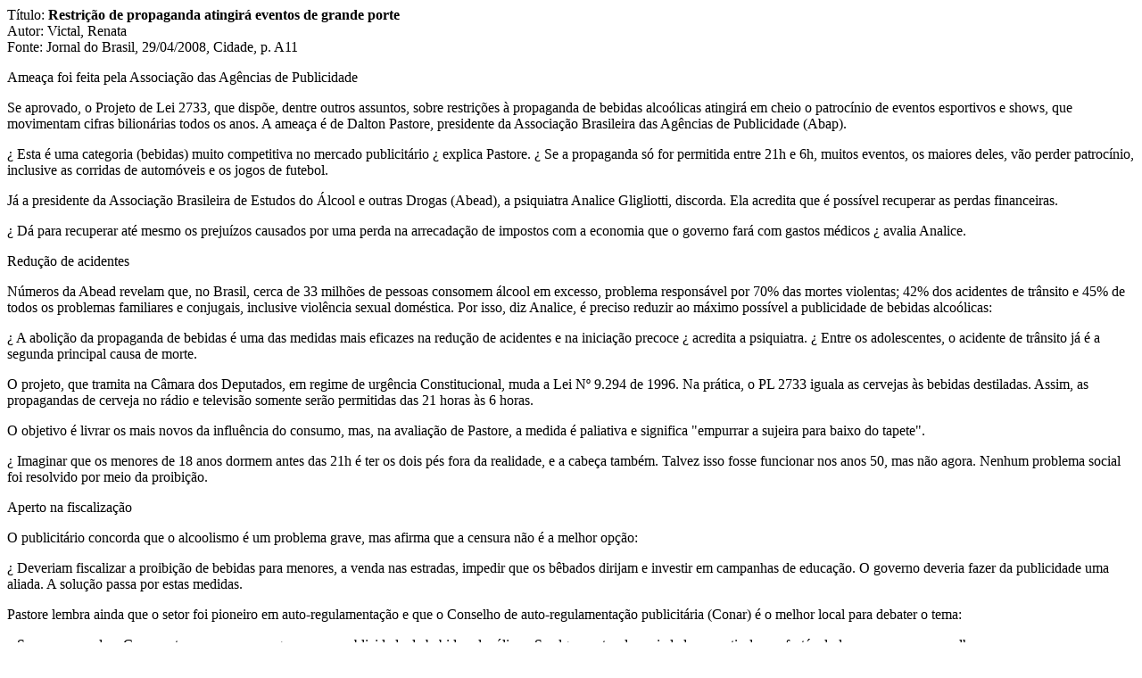

--- FILE ---
content_type: text/html
request_url: https://www2.senado.leg.br/bdsf/bitstream/handle/id/68365/noticia.htm?sequence=1&isAllowed=y
body_size: 3585
content:
<p>T�tulo: <b>Restri��o de propaganda atingir� eventos de grande porte</b><br/>
Autor: Victal, Renata<br/>
Fonte: Jornal do Brasil, 29/04/2008, Cidade, p. A11</p>
<p></p><p></p><p>
Amea�a foi feita pela Associa��o das Ag�ncias de Publicidade</p><p></p><p>Se aprovado, o Projeto de Lei 2733, que disp�e, dentre outros assuntos, sobre restri��es � propaganda de bebidas alco�licas atingir� em cheio o patroc�nio de eventos esportivos e shows, que movimentam cifras bilion�rias todos os anos. A amea�a � de Dalton Pastore, presidente da Associa��o Brasileira das Ag�ncias de Publicidade (Abap).</p><p>� Esta � uma categoria (bebidas) muito competitiva no mercado publicit�rio � explica Pastore. � Se a propaganda s� for permitida entre 21h e 6h, muitos eventos, os maiores deles, v�o perder patroc�nio, inclusive as corridas de autom�veis e os jogos de futebol.</p><p>J� a presidente da Associa��o Brasileira de Estudos do �lcool e outras Drogas (Abead), a psiquiatra Analice Gligliotti, discorda. Ela acredita que � poss�vel recuperar as perdas financeiras.</p><p>� D� para recuperar at� mesmo os preju�zos causados por uma perda na arrecada��o de impostos com a economia que o governo far� com gastos m�dicos � avalia Analice.</p><p>Redu��o de acidentes</p><p>N�meros da Abead revelam que, no Brasil, cerca de 33 milh�es de pessoas consomem �lcool em excesso, problema respons�vel por 70% das mortes violentas; 42% dos acidentes de tr�nsito e 45% de todos os problemas familiares e conjugais, inclusive viol�ncia sexual dom�stica. Por isso, diz Analice, � preciso reduzir ao m�ximo poss�vel a publicidade de bebidas alco�licas:</p><p>� A aboli��o da propaganda de bebidas � uma das medidas mais eficazes na redu��o de acidentes e na inicia��o precoce � acredita a psiquiatra. � Entre os adolescentes, o acidente de tr�nsito j� � a segunda principal causa de morte.</p><p>O projeto, que tramita na C�mara dos Deputados, em regime de urg�ncia Constitucional, muda a Lei N� 9.294 de 1996. Na pr�tica, o PL 2733 iguala as cervejas �s bebidas destiladas. Assim, as propagandas de cerveja no r�dio e televis�o somente ser�o permitidas das 21 horas �s 6 horas.</p><p>O objetivo � livrar os mais novos da influ�ncia do consumo, mas, na avalia��o de Pastore, a medida � paliativa e significa "empurrar a sujeira para baixo do tapete".</p><p>� Imaginar que os menores de 18 anos dormem antes das 21h � ter os dois p�s fora da realidade, e a cabe�a tamb�m. Talvez isso fosse funcionar nos anos 50, mas n�o agora. Nenhum problema social foi resolvido por meio da proibi��o.</p><p>Aperto na fiscaliza��o</p><p>O publicit�rio concorda que o alcoolismo � um problema grave, mas afirma que a censura n�o � a melhor op��o:</p><p>� Deveriam fiscalizar a proibi��o de bebidas para menores, a venda nas estradas, impedir que os b�bados dirijam e investir em campanhas de educa��o. O governo deveria fazer da publicidade uma aliada. A solu��o passa por estas medidas.</p><p>Pastore lembra ainda que o setor foi pioneiro em auto-regulamenta��o e que o Conselho de auto-regulamenta��o publicit�ria (Conar) � o melhor local para debater o tema:</p><p>� Semana passada o Conar entrou com novas regras para a publicidade de bebidas alco�licas. Se algum setor da sociedade se sentir desconfort�vel, deve procurar o conselho.</p><p>Entre as regulamenta��es do Conar est�o a proibi��o do uso de crian�as e adolescentes nas propagandas e de qualquer pessoa pare�a ser menor de 25 anos de idade. Cada propaganda deve conter uma frase de advert�ncia como "Servir bebida alco�lica a menor de 18 � crime".</p><p></p>